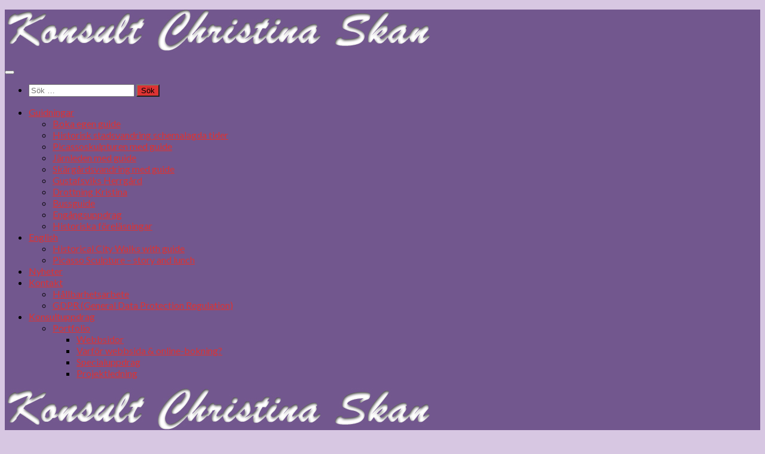

--- FILE ---
content_type: text/html; charset=UTF-8
request_url: https://konsultchristinaskan.se/2016/04/05/6-pack-och-olglas/
body_size: 16126
content:
<!DOCTYPE html>
<html class="no-js" lang="sv-SE">
<head>
  <meta charset="UTF-8">
  <meta name="viewport" content="width=device-width, initial-scale=1.0">
  <link rel="profile" href="https://gmpg.org/xfn/11" />
  <link rel="pingback" href="https://konsultchristinaskan.se/xmlrpc.php">

  <title>6-pack och ölglas &#8211; Konsult Christina Skan</title>
<meta name='robots' content='max-image-preview:large' />
	<style>img:is([sizes="auto" i], [sizes^="auto," i]) { contain-intrinsic-size: 3000px 1500px }</style>
	<script>document.documentElement.className = document.documentElement.className.replace("no-js","js");</script>
<link rel="alternate" type="application/rss+xml" title="Konsult Christina Skan &raquo; Webbflöde" href="https://konsultchristinaskan.se/feed/" />
<link rel="alternate" type="application/rss+xml" title="Konsult Christina Skan &raquo; Kommentarsflöde" href="https://konsultchristinaskan.se/comments/feed/" />
<link id="hu-user-gfont" href="//fonts.googleapis.com/css?family=Lato:400,300,300italic,400italic,700" rel="stylesheet" type="text/css"><link rel="alternate" type="application/rss+xml" title="Konsult Christina Skan &raquo; Kommentarsflöde för 6-pack och ölglas" href="https://konsultchristinaskan.se/2016/04/05/6-pack-och-olglas/feed/" />
<script>
window._wpemojiSettings = {"baseUrl":"https:\/\/s.w.org\/images\/core\/emoji\/16.0.1\/72x72\/","ext":".png","svgUrl":"https:\/\/s.w.org\/images\/core\/emoji\/16.0.1\/svg\/","svgExt":".svg","source":{"concatemoji":"https:\/\/konsultchristinaskan.se\/wp-includes\/js\/wp-emoji-release.min.js?ver=fb0d28414e9405b3adf346bef289834d"}};
/*! This file is auto-generated */
!function(s,n){var o,i,e;function c(e){try{var t={supportTests:e,timestamp:(new Date).valueOf()};sessionStorage.setItem(o,JSON.stringify(t))}catch(e){}}function p(e,t,n){e.clearRect(0,0,e.canvas.width,e.canvas.height),e.fillText(t,0,0);var t=new Uint32Array(e.getImageData(0,0,e.canvas.width,e.canvas.height).data),a=(e.clearRect(0,0,e.canvas.width,e.canvas.height),e.fillText(n,0,0),new Uint32Array(e.getImageData(0,0,e.canvas.width,e.canvas.height).data));return t.every(function(e,t){return e===a[t]})}function u(e,t){e.clearRect(0,0,e.canvas.width,e.canvas.height),e.fillText(t,0,0);for(var n=e.getImageData(16,16,1,1),a=0;a<n.data.length;a++)if(0!==n.data[a])return!1;return!0}function f(e,t,n,a){switch(t){case"flag":return n(e,"\ud83c\udff3\ufe0f\u200d\u26a7\ufe0f","\ud83c\udff3\ufe0f\u200b\u26a7\ufe0f")?!1:!n(e,"\ud83c\udde8\ud83c\uddf6","\ud83c\udde8\u200b\ud83c\uddf6")&&!n(e,"\ud83c\udff4\udb40\udc67\udb40\udc62\udb40\udc65\udb40\udc6e\udb40\udc67\udb40\udc7f","\ud83c\udff4\u200b\udb40\udc67\u200b\udb40\udc62\u200b\udb40\udc65\u200b\udb40\udc6e\u200b\udb40\udc67\u200b\udb40\udc7f");case"emoji":return!a(e,"\ud83e\udedf")}return!1}function g(e,t,n,a){var r="undefined"!=typeof WorkerGlobalScope&&self instanceof WorkerGlobalScope?new OffscreenCanvas(300,150):s.createElement("canvas"),o=r.getContext("2d",{willReadFrequently:!0}),i=(o.textBaseline="top",o.font="600 32px Arial",{});return e.forEach(function(e){i[e]=t(o,e,n,a)}),i}function t(e){var t=s.createElement("script");t.src=e,t.defer=!0,s.head.appendChild(t)}"undefined"!=typeof Promise&&(o="wpEmojiSettingsSupports",i=["flag","emoji"],n.supports={everything:!0,everythingExceptFlag:!0},e=new Promise(function(e){s.addEventListener("DOMContentLoaded",e,{once:!0})}),new Promise(function(t){var n=function(){try{var e=JSON.parse(sessionStorage.getItem(o));if("object"==typeof e&&"number"==typeof e.timestamp&&(new Date).valueOf()<e.timestamp+604800&&"object"==typeof e.supportTests)return e.supportTests}catch(e){}return null}();if(!n){if("undefined"!=typeof Worker&&"undefined"!=typeof OffscreenCanvas&&"undefined"!=typeof URL&&URL.createObjectURL&&"undefined"!=typeof Blob)try{var e="postMessage("+g.toString()+"("+[JSON.stringify(i),f.toString(),p.toString(),u.toString()].join(",")+"));",a=new Blob([e],{type:"text/javascript"}),r=new Worker(URL.createObjectURL(a),{name:"wpTestEmojiSupports"});return void(r.onmessage=function(e){c(n=e.data),r.terminate(),t(n)})}catch(e){}c(n=g(i,f,p,u))}t(n)}).then(function(e){for(var t in e)n.supports[t]=e[t],n.supports.everything=n.supports.everything&&n.supports[t],"flag"!==t&&(n.supports.everythingExceptFlag=n.supports.everythingExceptFlag&&n.supports[t]);n.supports.everythingExceptFlag=n.supports.everythingExceptFlag&&!n.supports.flag,n.DOMReady=!1,n.readyCallback=function(){n.DOMReady=!0}}).then(function(){return e}).then(function(){var e;n.supports.everything||(n.readyCallback(),(e=n.source||{}).concatemoji?t(e.concatemoji):e.wpemoji&&e.twemoji&&(t(e.twemoji),t(e.wpemoji)))}))}((window,document),window._wpemojiSettings);
</script>
<style id='wp-emoji-styles-inline-css'>

	img.wp-smiley, img.emoji {
		display: inline !important;
		border: none !important;
		box-shadow: none !important;
		height: 1em !important;
		width: 1em !important;
		margin: 0 0.07em !important;
		vertical-align: -0.1em !important;
		background: none !important;
		padding: 0 !important;
	}
</style>
<link rel='stylesheet' id='wp-block-library-css' href='https://konsultchristinaskan.se/wp-includes/css/dist/block-library/style.min.css?ver=fb0d28414e9405b3adf346bef289834d' media='all' />
<style id='classic-theme-styles-inline-css'>
/*! This file is auto-generated */
.wp-block-button__link{color:#fff;background-color:#32373c;border-radius:9999px;box-shadow:none;text-decoration:none;padding:calc(.667em + 2px) calc(1.333em + 2px);font-size:1.125em}.wp-block-file__button{background:#32373c;color:#fff;text-decoration:none}
</style>
<style id='global-styles-inline-css'>
:root{--wp--preset--aspect-ratio--square: 1;--wp--preset--aspect-ratio--4-3: 4/3;--wp--preset--aspect-ratio--3-4: 3/4;--wp--preset--aspect-ratio--3-2: 3/2;--wp--preset--aspect-ratio--2-3: 2/3;--wp--preset--aspect-ratio--16-9: 16/9;--wp--preset--aspect-ratio--9-16: 9/16;--wp--preset--color--black: #000000;--wp--preset--color--cyan-bluish-gray: #abb8c3;--wp--preset--color--white: #ffffff;--wp--preset--color--pale-pink: #f78da7;--wp--preset--color--vivid-red: #cf2e2e;--wp--preset--color--luminous-vivid-orange: #ff6900;--wp--preset--color--luminous-vivid-amber: #fcb900;--wp--preset--color--light-green-cyan: #7bdcb5;--wp--preset--color--vivid-green-cyan: #00d084;--wp--preset--color--pale-cyan-blue: #8ed1fc;--wp--preset--color--vivid-cyan-blue: #0693e3;--wp--preset--color--vivid-purple: #9b51e0;--wp--preset--gradient--vivid-cyan-blue-to-vivid-purple: linear-gradient(135deg,rgba(6,147,227,1) 0%,rgb(155,81,224) 100%);--wp--preset--gradient--light-green-cyan-to-vivid-green-cyan: linear-gradient(135deg,rgb(122,220,180) 0%,rgb(0,208,130) 100%);--wp--preset--gradient--luminous-vivid-amber-to-luminous-vivid-orange: linear-gradient(135deg,rgba(252,185,0,1) 0%,rgba(255,105,0,1) 100%);--wp--preset--gradient--luminous-vivid-orange-to-vivid-red: linear-gradient(135deg,rgba(255,105,0,1) 0%,rgb(207,46,46) 100%);--wp--preset--gradient--very-light-gray-to-cyan-bluish-gray: linear-gradient(135deg,rgb(238,238,238) 0%,rgb(169,184,195) 100%);--wp--preset--gradient--cool-to-warm-spectrum: linear-gradient(135deg,rgb(74,234,220) 0%,rgb(151,120,209) 20%,rgb(207,42,186) 40%,rgb(238,44,130) 60%,rgb(251,105,98) 80%,rgb(254,248,76) 100%);--wp--preset--gradient--blush-light-purple: linear-gradient(135deg,rgb(255,206,236) 0%,rgb(152,150,240) 100%);--wp--preset--gradient--blush-bordeaux: linear-gradient(135deg,rgb(254,205,165) 0%,rgb(254,45,45) 50%,rgb(107,0,62) 100%);--wp--preset--gradient--luminous-dusk: linear-gradient(135deg,rgb(255,203,112) 0%,rgb(199,81,192) 50%,rgb(65,88,208) 100%);--wp--preset--gradient--pale-ocean: linear-gradient(135deg,rgb(255,245,203) 0%,rgb(182,227,212) 50%,rgb(51,167,181) 100%);--wp--preset--gradient--electric-grass: linear-gradient(135deg,rgb(202,248,128) 0%,rgb(113,206,126) 100%);--wp--preset--gradient--midnight: linear-gradient(135deg,rgb(2,3,129) 0%,rgb(40,116,252) 100%);--wp--preset--font-size--small: 13px;--wp--preset--font-size--medium: 20px;--wp--preset--font-size--large: 36px;--wp--preset--font-size--x-large: 42px;--wp--preset--spacing--20: 0.44rem;--wp--preset--spacing--30: 0.67rem;--wp--preset--spacing--40: 1rem;--wp--preset--spacing--50: 1.5rem;--wp--preset--spacing--60: 2.25rem;--wp--preset--spacing--70: 3.38rem;--wp--preset--spacing--80: 5.06rem;--wp--preset--shadow--natural: 6px 6px 9px rgba(0, 0, 0, 0.2);--wp--preset--shadow--deep: 12px 12px 50px rgba(0, 0, 0, 0.4);--wp--preset--shadow--sharp: 6px 6px 0px rgba(0, 0, 0, 0.2);--wp--preset--shadow--outlined: 6px 6px 0px -3px rgba(255, 255, 255, 1), 6px 6px rgba(0, 0, 0, 1);--wp--preset--shadow--crisp: 6px 6px 0px rgba(0, 0, 0, 1);}:where(.is-layout-flex){gap: 0.5em;}:where(.is-layout-grid){gap: 0.5em;}body .is-layout-flex{display: flex;}.is-layout-flex{flex-wrap: wrap;align-items: center;}.is-layout-flex > :is(*, div){margin: 0;}body .is-layout-grid{display: grid;}.is-layout-grid > :is(*, div){margin: 0;}:where(.wp-block-columns.is-layout-flex){gap: 2em;}:where(.wp-block-columns.is-layout-grid){gap: 2em;}:where(.wp-block-post-template.is-layout-flex){gap: 1.25em;}:where(.wp-block-post-template.is-layout-grid){gap: 1.25em;}.has-black-color{color: var(--wp--preset--color--black) !important;}.has-cyan-bluish-gray-color{color: var(--wp--preset--color--cyan-bluish-gray) !important;}.has-white-color{color: var(--wp--preset--color--white) !important;}.has-pale-pink-color{color: var(--wp--preset--color--pale-pink) !important;}.has-vivid-red-color{color: var(--wp--preset--color--vivid-red) !important;}.has-luminous-vivid-orange-color{color: var(--wp--preset--color--luminous-vivid-orange) !important;}.has-luminous-vivid-amber-color{color: var(--wp--preset--color--luminous-vivid-amber) !important;}.has-light-green-cyan-color{color: var(--wp--preset--color--light-green-cyan) !important;}.has-vivid-green-cyan-color{color: var(--wp--preset--color--vivid-green-cyan) !important;}.has-pale-cyan-blue-color{color: var(--wp--preset--color--pale-cyan-blue) !important;}.has-vivid-cyan-blue-color{color: var(--wp--preset--color--vivid-cyan-blue) !important;}.has-vivid-purple-color{color: var(--wp--preset--color--vivid-purple) !important;}.has-black-background-color{background-color: var(--wp--preset--color--black) !important;}.has-cyan-bluish-gray-background-color{background-color: var(--wp--preset--color--cyan-bluish-gray) !important;}.has-white-background-color{background-color: var(--wp--preset--color--white) !important;}.has-pale-pink-background-color{background-color: var(--wp--preset--color--pale-pink) !important;}.has-vivid-red-background-color{background-color: var(--wp--preset--color--vivid-red) !important;}.has-luminous-vivid-orange-background-color{background-color: var(--wp--preset--color--luminous-vivid-orange) !important;}.has-luminous-vivid-amber-background-color{background-color: var(--wp--preset--color--luminous-vivid-amber) !important;}.has-light-green-cyan-background-color{background-color: var(--wp--preset--color--light-green-cyan) !important;}.has-vivid-green-cyan-background-color{background-color: var(--wp--preset--color--vivid-green-cyan) !important;}.has-pale-cyan-blue-background-color{background-color: var(--wp--preset--color--pale-cyan-blue) !important;}.has-vivid-cyan-blue-background-color{background-color: var(--wp--preset--color--vivid-cyan-blue) !important;}.has-vivid-purple-background-color{background-color: var(--wp--preset--color--vivid-purple) !important;}.has-black-border-color{border-color: var(--wp--preset--color--black) !important;}.has-cyan-bluish-gray-border-color{border-color: var(--wp--preset--color--cyan-bluish-gray) !important;}.has-white-border-color{border-color: var(--wp--preset--color--white) !important;}.has-pale-pink-border-color{border-color: var(--wp--preset--color--pale-pink) !important;}.has-vivid-red-border-color{border-color: var(--wp--preset--color--vivid-red) !important;}.has-luminous-vivid-orange-border-color{border-color: var(--wp--preset--color--luminous-vivid-orange) !important;}.has-luminous-vivid-amber-border-color{border-color: var(--wp--preset--color--luminous-vivid-amber) !important;}.has-light-green-cyan-border-color{border-color: var(--wp--preset--color--light-green-cyan) !important;}.has-vivid-green-cyan-border-color{border-color: var(--wp--preset--color--vivid-green-cyan) !important;}.has-pale-cyan-blue-border-color{border-color: var(--wp--preset--color--pale-cyan-blue) !important;}.has-vivid-cyan-blue-border-color{border-color: var(--wp--preset--color--vivid-cyan-blue) !important;}.has-vivid-purple-border-color{border-color: var(--wp--preset--color--vivid-purple) !important;}.has-vivid-cyan-blue-to-vivid-purple-gradient-background{background: var(--wp--preset--gradient--vivid-cyan-blue-to-vivid-purple) !important;}.has-light-green-cyan-to-vivid-green-cyan-gradient-background{background: var(--wp--preset--gradient--light-green-cyan-to-vivid-green-cyan) !important;}.has-luminous-vivid-amber-to-luminous-vivid-orange-gradient-background{background: var(--wp--preset--gradient--luminous-vivid-amber-to-luminous-vivid-orange) !important;}.has-luminous-vivid-orange-to-vivid-red-gradient-background{background: var(--wp--preset--gradient--luminous-vivid-orange-to-vivid-red) !important;}.has-very-light-gray-to-cyan-bluish-gray-gradient-background{background: var(--wp--preset--gradient--very-light-gray-to-cyan-bluish-gray) !important;}.has-cool-to-warm-spectrum-gradient-background{background: var(--wp--preset--gradient--cool-to-warm-spectrum) !important;}.has-blush-light-purple-gradient-background{background: var(--wp--preset--gradient--blush-light-purple) !important;}.has-blush-bordeaux-gradient-background{background: var(--wp--preset--gradient--blush-bordeaux) !important;}.has-luminous-dusk-gradient-background{background: var(--wp--preset--gradient--luminous-dusk) !important;}.has-pale-ocean-gradient-background{background: var(--wp--preset--gradient--pale-ocean) !important;}.has-electric-grass-gradient-background{background: var(--wp--preset--gradient--electric-grass) !important;}.has-midnight-gradient-background{background: var(--wp--preset--gradient--midnight) !important;}.has-small-font-size{font-size: var(--wp--preset--font-size--small) !important;}.has-medium-font-size{font-size: var(--wp--preset--font-size--medium) !important;}.has-large-font-size{font-size: var(--wp--preset--font-size--large) !important;}.has-x-large-font-size{font-size: var(--wp--preset--font-size--x-large) !important;}
:where(.wp-block-post-template.is-layout-flex){gap: 1.25em;}:where(.wp-block-post-template.is-layout-grid){gap: 1.25em;}
:where(.wp-block-columns.is-layout-flex){gap: 2em;}:where(.wp-block-columns.is-layout-grid){gap: 2em;}
:root :where(.wp-block-pullquote){font-size: 1.5em;line-height: 1.6;}
</style>
<link rel='stylesheet' id='contact-form-7-css' href='https://usercontent.one/wp/konsultchristinaskan.se/wp-content/plugins/contact-form-7/includes/css/styles.css?ver=6.1.4&media=1677581012' media='all' />
<link rel='stylesheet' id='hueman-main-style-css' href='https://usercontent.one/wp/konsultchristinaskan.se/wp-content/themes/hueman/assets/front/css/main.min.css?ver=3.7.25&media=1677581012' media='all' />
<style id='hueman-main-style-inline-css'>
body { font-family:'Lato', Arial, sans-serif;font-size:1.00rem }@media only screen and (min-width: 720px) {
        .nav > li { font-size:1.00rem; }
      }::selection { background-color: #dd3333; }
::-moz-selection { background-color: #dd3333; }a,a>span.hu-external::after,.themeform label .required,#flexslider-featured .flex-direction-nav .flex-next:hover,#flexslider-featured .flex-direction-nav .flex-prev:hover,.post-hover:hover .post-title a,.post-title a:hover,.sidebar.s1 .post-nav li a:hover i,.content .post-nav li a:hover i,.post-related a:hover,.sidebar.s1 .widget_rss ul li a,#footer .widget_rss ul li a,.sidebar.s1 .widget_calendar a,#footer .widget_calendar a,.sidebar.s1 .alx-tab .tab-item-category a,.sidebar.s1 .alx-posts .post-item-category a,.sidebar.s1 .alx-tab li:hover .tab-item-title a,.sidebar.s1 .alx-tab li:hover .tab-item-comment a,.sidebar.s1 .alx-posts li:hover .post-item-title a,#footer .alx-tab .tab-item-category a,#footer .alx-posts .post-item-category a,#footer .alx-tab li:hover .tab-item-title a,#footer .alx-tab li:hover .tab-item-comment a,#footer .alx-posts li:hover .post-item-title a,.comment-tabs li.active a,.comment-awaiting-moderation,.child-menu a:hover,.child-menu .current_page_item > a,.wp-pagenavi a{ color: #dd3333; }input[type="submit"],.themeform button[type="submit"],.sidebar.s1 .sidebar-top,.sidebar.s1 .sidebar-toggle,#flexslider-featured .flex-control-nav li a.flex-active,.post-tags a:hover,.sidebar.s1 .widget_calendar caption,#footer .widget_calendar caption,.author-bio .bio-avatar:after,.commentlist li.bypostauthor > .comment-body:after,.commentlist li.comment-author-admin > .comment-body:after{ background-color: #dd3333; }.post-format .format-container { border-color: #dd3333; }.sidebar.s1 .alx-tabs-nav li.active a,#footer .alx-tabs-nav li.active a,.comment-tabs li.active a,.wp-pagenavi a:hover,.wp-pagenavi a:active,.wp-pagenavi span.current{ border-bottom-color: #dd3333!important; }.sidebar.s2 .post-nav li a:hover i,
.sidebar.s2 .widget_rss ul li a,
.sidebar.s2 .widget_calendar a,
.sidebar.s2 .alx-tab .tab-item-category a,
.sidebar.s2 .alx-posts .post-item-category a,
.sidebar.s2 .alx-tab li:hover .tab-item-title a,
.sidebar.s2 .alx-tab li:hover .tab-item-comment a,
.sidebar.s2 .alx-posts li:hover .post-item-title a { color: #dd3333; }
.sidebar.s2 .sidebar-top,.sidebar.s2 .sidebar-toggle,.post-comments,.jp-play-bar,.jp-volume-bar-value,.sidebar.s2 .widget_calendar caption{ background-color: #dd3333; }.sidebar.s2 .alx-tabs-nav li.active a { border-bottom-color: #dd3333; }
.post-comments::before { border-right-color: #dd3333; }
      .search-expand,
              #nav-topbar.nav-container { background-color: #dd3333}@media only screen and (min-width: 720px) {
                #nav-topbar .nav ul { background-color: #dd3333; }
              }.is-scrolled #header .nav-container.desktop-sticky,
              .is-scrolled #header .search-expand { background-color: #dd3333; background-color: rgba(221,51,51,0.90) }.is-scrolled .topbar-transparent #nav-topbar.desktop-sticky .nav ul { background-color: #dd3333; background-color: rgba(221,51,51,0.95) }#header { background-color: #72578e; }
@media only screen and (min-width: 720px) {
  #nav-header .nav ul { background-color: #72578e; }
}
        #header #nav-mobile { background-color: #72578e; }.is-scrolled #header #nav-mobile { background-color: #72578e; background-color: rgba(114,87,142,0.90) }#nav-header.nav-container, #main-header-search .search-expand { background-color: #dd3333; }
@media only screen and (min-width: 720px) {
  #nav-header .nav ul { background-color: #dd3333; }
}
        #footer-bottom { background-color: #72578e; }.site-title a img { max-height: 150px; }body { background-color: #d7c7e2; }
</style>
<link rel='stylesheet' id='hueman-font-awesome-css' href='https://usercontent.one/wp/konsultchristinaskan.se/wp-content/themes/hueman/assets/front/css/font-awesome.min.css?ver=3.7.25&media=1677581012' media='all' />
<link rel='stylesheet' id='wpdevelop-bts-css' href='https://usercontent.one/wp/konsultchristinaskan.se/wp-content/plugins/booking/vendors/_custom/bootstrap-css/css/bootstrap.css?ver=10.14.12&media=1677581012' media='all' />
<link rel='stylesheet' id='wpdevelop-bts-theme-css' href='https://usercontent.one/wp/konsultchristinaskan.se/wp-content/plugins/booking/vendors/_custom/bootstrap-css/css/bootstrap-theme.css?ver=10.14.12&media=1677581012' media='all' />
<link rel='stylesheet' id='wpbc-tippy-popover-css' href='https://usercontent.one/wp/konsultchristinaskan.se/wp-content/plugins/booking/vendors/_custom/tippy.js/themes/wpbc-tippy-popover.css?ver=10.14.12&media=1677581012' media='all' />
<link rel='stylesheet' id='wpbc-tippy-times-css' href='https://usercontent.one/wp/konsultchristinaskan.se/wp-content/plugins/booking/vendors/_custom/tippy.js/themes/wpbc-tippy-times.css?ver=10.14.12&media=1677581012' media='all' />
<link rel='stylesheet' id='wpbc-material-design-icons-css' href='https://usercontent.one/wp/konsultchristinaskan.se/wp-content/plugins/booking/vendors/_custom/material-design-icons/material-design-icons.css?ver=10.14.12&media=1677581012' media='all' />
<link rel='stylesheet' id='wpbc-ui-both-css' href='https://usercontent.one/wp/konsultchristinaskan.se/wp-content/plugins/booking/css/wpbc_ui_both.css?ver=10.14.12&media=1677581012' media='all' />
<link rel='stylesheet' id='wpbc-time_picker-css' href='https://usercontent.one/wp/konsultchristinaskan.se/wp-content/plugins/booking/css/wpbc_time-selector.css?ver=10.14.12&media=1677581012' media='all' />
<link rel='stylesheet' id='wpbc-time_picker-skin-css' href='https://usercontent.one/wp/konsultchristinaskan.se/wp-content/plugins/booking/css/time_picker_skins/marine.css?ver=10.14.12&media=1677581012' media='all' />
<link rel='stylesheet' id='wpbc-client-pages-css' href='https://usercontent.one/wp/konsultchristinaskan.se/wp-content/plugins/booking/css/client.css?ver=10.14.12&media=1677581012' media='all' />
<link rel='stylesheet' id='wpbc-all-client-css' href='https://usercontent.one/wp/konsultchristinaskan.se/wp-content/plugins/booking/_dist/all/_out/wpbc_all_client.css?ver=10.14.12&media=1677581012' media='all' />
<link rel='stylesheet' id='wpbc-calendar-css' href='https://usercontent.one/wp/konsultchristinaskan.se/wp-content/plugins/booking/css/calendar.css?ver=10.14.12&media=1677581012' media='all' />
<link rel='stylesheet' id='wpbc-calendar-skin-css' href='https://usercontent.one/wp/konsultchristinaskan.se/wp-content/plugins/booking/css/skins/premium-marine.css?ver=10.14.12&media=1677581012' media='all' />
<link rel='stylesheet' id='wpbc-flex-timeline-css' href='https://usercontent.one/wp/konsultchristinaskan.se/wp-content/plugins/booking/core/timeline/v2/_out/timeline_v2.1.css?ver=10.14.12&media=1677581012' media='all' />
<script data-cfasync="false" src="https://konsultchristinaskan.se/wp-includes/js/jquery/jquery.min.js?ver=3.7.1" id="jquery-core-js"></script>
<script data-cfasync="false" src="https://konsultchristinaskan.se/wp-includes/js/jquery/jquery-migrate.min.js?ver=3.4.1" id="jquery-migrate-js"></script>
<link rel="https://api.w.org/" href="https://konsultchristinaskan.se/wp-json/" /><link rel="alternate" title="JSON" type="application/json" href="https://konsultchristinaskan.se/wp-json/wp/v2/posts/953" /><link rel="EditURI" type="application/rsd+xml" title="RSD" href="https://konsultchristinaskan.se/xmlrpc.php?rsd" />
<link rel="canonical" href="https://konsultchristinaskan.se/2016/04/05/6-pack-och-olglas/" />
<link rel="alternate" title="oEmbed (JSON)" type="application/json+oembed" href="https://konsultchristinaskan.se/wp-json/oembed/1.0/embed?url=https%3A%2F%2Fkonsultchristinaskan.se%2F2016%2F04%2F05%2F6-pack-och-olglas%2F" />
<link rel="alternate" title="oEmbed (XML)" type="text/xml+oembed" href="https://konsultchristinaskan.se/wp-json/oembed/1.0/embed?url=https%3A%2F%2Fkonsultchristinaskan.se%2F2016%2F04%2F05%2F6-pack-och-olglas%2F&#038;format=xml" />
<!-- Google tag (gtag.js) -->
<head>
	<script src="https://www.google.com/recaptcha/enterprise.js?render=6LdX7pUpAAAAAHYxZOLLCMH4CkNFRSkiP0jpy5-f"></script>

<script async src="https://www.googletagmanager.com/gtag/js?id=G-DXTFG487FJ"></script>
<script>
  window.dataLayer = window.dataLayer || [];
  function gtag(){dataLayer.push(arguments);}
  gtag('js', new Date());

  gtag('config', 'G-DXTFG487FJ');
</script>

	<script defer src="https://visit-north-main-bucket.s3.eu-west-1.amazonaws.com/prod/bundle.js"></script>
	<script>{
            document.addEventListener("DOMContentLoaded", function() {
              var timer = setInterval(() => {
                  if (window.initiateVN) {
                      clearInterval(timer);
                      window.initiateVN({
                        c: "9d62ec7e57c13b9a55823eab1aac25e9",
                        u: "54ab0428c3089c99e94964f986dc7bfd",
                        t: "eyJ0eXAiOiJKV1QiLCJhbGciOiJIUzI1NiJ9.[base64].sn1N3jUapiJrSXc8eCYl6h-QcwcYSd0fecrZJD94Iic"
                      })
                 }
              }, 200);
          });
           }</script>

	
</head><style>[class*=" icon-oc-"],[class^=icon-oc-]{speak:none;font-style:normal;font-weight:400;font-variant:normal;text-transform:none;line-height:1;-webkit-font-smoothing:antialiased;-moz-osx-font-smoothing:grayscale}.icon-oc-one-com-white-32px-fill:before{content:"901"}.icon-oc-one-com:before{content:"900"}#one-com-icon,.toplevel_page_onecom-wp .wp-menu-image{speak:none;display:flex;align-items:center;justify-content:center;text-transform:none;line-height:1;-webkit-font-smoothing:antialiased;-moz-osx-font-smoothing:grayscale}.onecom-wp-admin-bar-item>a,.toplevel_page_onecom-wp>.wp-menu-name{font-size:16px;font-weight:400;line-height:1}.toplevel_page_onecom-wp>.wp-menu-name img{width:69px;height:9px;}.wp-submenu-wrap.wp-submenu>.wp-submenu-head>img{width:88px;height:auto}.onecom-wp-admin-bar-item>a img{height:7px!important}.onecom-wp-admin-bar-item>a img,.toplevel_page_onecom-wp>.wp-menu-name img{opacity:.8}.onecom-wp-admin-bar-item.hover>a img,.toplevel_page_onecom-wp.wp-has-current-submenu>.wp-menu-name img,li.opensub>a.toplevel_page_onecom-wp>.wp-menu-name img{opacity:1}#one-com-icon:before,.onecom-wp-admin-bar-item>a:before,.toplevel_page_onecom-wp>.wp-menu-image:before{content:'';position:static!important;background-color:rgba(240,245,250,.4);border-radius:102px;width:18px;height:18px;padding:0!important}.onecom-wp-admin-bar-item>a:before{width:14px;height:14px}.onecom-wp-admin-bar-item.hover>a:before,.toplevel_page_onecom-wp.opensub>a>.wp-menu-image:before,.toplevel_page_onecom-wp.wp-has-current-submenu>.wp-menu-image:before{background-color:#76b82a}.onecom-wp-admin-bar-item>a{display:inline-flex!important;align-items:center;justify-content:center}#one-com-logo-wrapper{font-size:4em}#one-com-icon{vertical-align:middle}.imagify-welcome{display:none !important;}</style><!-- Analytics by WP Statistics - https://wp-statistics.com -->
    <link rel="preload" as="font" type="font/woff2" href="https://usercontent.one/wp/konsultchristinaskan.se/wp-content/themes/hueman/assets/front/webfonts/fa-brands-400.woff2?v=5.15.2&media=1677581012" crossorigin="anonymous"/>
    <link rel="preload" as="font" type="font/woff2" href="https://usercontent.one/wp/konsultchristinaskan.se/wp-content/themes/hueman/assets/front/webfonts/fa-regular-400.woff2?v=5.15.2&media=1677581012" crossorigin="anonymous"/>
    <link rel="preload" as="font" type="font/woff2" href="https://usercontent.one/wp/konsultchristinaskan.se/wp-content/themes/hueman/assets/front/webfonts/fa-solid-900.woff2?v=5.15.2&media=1677581012" crossorigin="anonymous"/>
  <!--[if lt IE 9]>
<script src="https://usercontent.one/wp/konsultchristinaskan.se/wp-content/themes/hueman/assets/front/js/ie/html5shiv-printshiv.min.js?media=1677581012"></script>
<script src="https://usercontent.one/wp/konsultchristinaskan.se/wp-content/themes/hueman/assets/front/js/ie/selectivizr.js?media=1677581012"></script>
<![endif]-->
<link rel="icon" href="https://usercontent.one/wp/konsultchristinaskan.se/wp-content/uploads/2016/03/ikon-160x160.jpg?media=1677581012" sizes="32x32" />
<link rel="icon" href="https://usercontent.one/wp/konsultchristinaskan.se/wp-content/uploads/2016/03/ikon-320x320.jpg?media=1677581012" sizes="192x192" />
<link rel="apple-touch-icon" href="https://usercontent.one/wp/konsultchristinaskan.se/wp-content/uploads/2016/03/ikon-320x320.jpg?media=1677581012" />
<meta name="msapplication-TileImage" content="https://usercontent.one/wp/konsultchristinaskan.se/wp-content/uploads/2016/03/ikon-320x320.jpg?media=1677581012" />
</head>

<body data-rsssl=1 class="wp-singular post-template-default single single-post postid-953 single-format-standard wp-embed-responsive wp-theme-hueman col-3cm boxed header-desktop-sticky header-mobile-sticky hu-header-img-natural-height hueman-3-7-25 chrome">
<div id="wrapper">
  <a class="screen-reader-text skip-link" href="#content">Hoppa till innehåll</a>
  
  <header id="header" class="specific-mobile-menu-on one-mobile-menu mobile_menu header-ads-desktop  topbar-transparent no-header-img">
        <nav class="nav-container group mobile-menu mobile-sticky " id="nav-mobile" data-menu-id="header-1">
  <div class="mobile-title-logo-in-header"><p class="site-title">                  <a class="custom-logo-link" href="https://konsultchristinaskan.se/" rel="home" title="Konsult Christina Skan | Startsida"><img src="https://usercontent.one/wp/konsultchristinaskan.se/wp-content/uploads/2016/03/loggafetkontur.jpg?media=1677581012" alt="Konsult Christina Skan"  /></a>                </p></div>
        
                    <!-- <div class="ham__navbar-toggler collapsed" aria-expanded="false">
          <div class="ham__navbar-span-wrapper">
            <span class="ham-toggler-menu__span"></span>
          </div>
        </div> -->
        <button class="ham__navbar-toggler-two collapsed" title="Menu" aria-expanded="false">
          <span class="ham__navbar-span-wrapper">
            <span class="line line-1"></span>
            <span class="line line-2"></span>
            <span class="line line-3"></span>
          </span>
        </button>
            
      <div class="nav-text"></div>
      <div class="nav-wrap container">
                  <ul class="nav container-inner group mobile-search">
                            <li>
                  <form role="search" method="get" class="search-form" action="https://konsultchristinaskan.se/">
				<label>
					<span class="screen-reader-text">Sök efter:</span>
					<input type="search" class="search-field" placeholder="Sök …" value="" name="s" />
				</label>
				<input type="submit" class="search-submit" value="Sök" />
			</form>                </li>
                      </ul>
                <ul id="menu-kcs-sommar" class="nav container-inner group"><li id="menu-item-2293" class="menu-item menu-item-type-post_type menu-item-object-page menu-item-has-children menu-item-2293"><a href="https://konsultchristinaskan.se/guidningar/">Guidningar</a>
<ul class="sub-menu">
	<li id="menu-item-3511" class="menu-item menu-item-type-post_type menu-item-object-page menu-item-3511"><a href="https://konsultchristinaskan.se/boka-egen-guide/">Boka egen guide</a></li>
	<li id="menu-item-2298" class="menu-item menu-item-type-post_type menu-item-object-page menu-item-2298"><a href="https://konsultchristinaskan.se/guidningar/historisk-stadsvandring-med-guide/">Historisk stadsvandring schemalagda tider</a></li>
	<li id="menu-item-2300" class="menu-item menu-item-type-post_type menu-item-object-page menu-item-2300"><a href="https://konsultchristinaskan.se/guidningar/picassoskulpturen-med-guide/">Picassoskulpturen med guide</a></li>
	<li id="menu-item-2299" class="menu-item menu-item-type-post_type menu-item-object-page menu-item-2299"><a href="https://konsultchristinaskan.se/guidningar/jarnleden-valfri-dag/">Järnleden med guide</a></li>
	<li id="menu-item-2302" class="menu-item menu-item-type-post_type menu-item-object-page menu-item-2302"><a href="https://konsultchristinaskan.se/guidningar/skargardsvandring-med-guide/">Skärgårdsvandring med guide</a></li>
	<li id="menu-item-2297" class="menu-item menu-item-type-post_type menu-item-object-page menu-item-2297"><a href="https://konsultchristinaskan.se/guidningar/gustafsviks-herrgard/">Gustafsviks Herrgård</a></li>
	<li id="menu-item-2295" class="menu-item menu-item-type-post_type menu-item-object-page menu-item-2295"><a href="https://konsultchristinaskan.se/guidningar/drottning-kristina/">Drottning Kristina</a></li>
	<li id="menu-item-2294" class="menu-item menu-item-type-post_type menu-item-object-page menu-item-2294"><a href="https://konsultchristinaskan.se/guidningar/bussguide/">Bussguide</a></li>
	<li id="menu-item-2296" class="menu-item menu-item-type-post_type menu-item-object-page menu-item-2296"><a href="https://konsultchristinaskan.se/guidningar/engangsuppdrag/">Engångsuppdrag</a></li>
	<li id="menu-item-2303" class="menu-item menu-item-type-post_type menu-item-object-page menu-item-2303"><a href="https://konsultchristinaskan.se/historiska-forelasningar/">Historiska föreläsningar</a></li>
</ul>
</li>
<li id="menu-item-2304" class="menu-item menu-item-type-post_type menu-item-object-page menu-item-has-children menu-item-2304"><a href="https://konsultchristinaskan.se/english/">English</a>
<ul class="sub-menu">
	<li id="menu-item-3856" class="menu-item menu-item-type-post_type menu-item-object-page menu-item-3856"><a href="https://konsultchristinaskan.se/english/historic-city-walks-with-guide/">Historical City Walks with guide</a></li>
	<li id="menu-item-3819" class="menu-item menu-item-type-post_type menu-item-object-page menu-item-3819"><a href="https://konsultchristinaskan.se/english/picasso-sculpture-story-and-lunch/">Picasso Sculpture – story and lunch</a></li>
</ul>
</li>
<li id="menu-item-2312" class="menu-item menu-item-type-taxonomy menu-item-object-category menu-item-2312"><a href="https://konsultchristinaskan.se/category/nyheter/">Nyheter</a></li>
<li id="menu-item-2311" class="menu-item menu-item-type-post_type menu-item-object-page menu-item-has-children menu-item-2311"><a href="https://konsultchristinaskan.se/kontakt-2/">Kontakt</a>
<ul class="sub-menu">
	<li id="menu-item-2684" class="menu-item menu-item-type-post_type menu-item-object-page menu-item-2684"><a href="https://konsultchristinaskan.se/hallbarhetsarbete/">Hållbarhetsarbete</a></li>
	<li id="menu-item-2310" class="menu-item menu-item-type-post_type menu-item-object-page menu-item-2310"><a href="https://konsultchristinaskan.se/gdpr-general-data-protection-regulation/">GDPR (General Data Protection Regulation)</a></li>
</ul>
</li>
<li id="menu-item-2320" class="menu-item menu-item-type-post_type menu-item-object-page menu-item-has-children menu-item-2320"><a href="https://konsultchristinaskan.se/konsultuppdrag/">Konsultuppdrag</a>
<ul class="sub-menu">
	<li id="menu-item-2313" class="menu-item menu-item-type-taxonomy menu-item-object-category current-post-ancestor current-menu-parent current-post-parent menu-item-has-children menu-item-2313"><a href="https://konsultchristinaskan.se/category/portfolio/">Portfolio</a>
	<ul class="sub-menu">
		<li id="menu-item-2314" class="menu-item menu-item-type-taxonomy menu-item-object-category menu-item-2314"><a href="https://konsultchristinaskan.se/category/portfolio/webbsidor-portfolio/">Webbsidor</a></li>
		<li id="menu-item-3283" class="menu-item menu-item-type-post_type menu-item-object-post menu-item-3283"><a href="https://konsultchristinaskan.se/2023/08/23/varfor-webbsida-online-bokning/">Varför webbsida &#038; online-bokning?</a></li>
		<li id="menu-item-2315" class="menu-item menu-item-type-taxonomy menu-item-object-category menu-item-2315"><a href="https://konsultchristinaskan.se/category/portfolio/specialuppdrag/">Specialuppdrag</a></li>
		<li id="menu-item-2316" class="menu-item menu-item-type-taxonomy menu-item-object-category current-post-ancestor current-menu-parent current-post-parent menu-item-2316"><a href="https://konsultchristinaskan.se/category/portfolio/projektledning/">Projektledning</a></li>
	</ul>
</li>
</ul>
</li>
</ul>      </div>
</nav><!--/#nav-topbar-->  
  
  <div class="container group">
        <div class="container-inner">

                    <div class="group hu-pad central-header-zone">
                  <div class="logo-tagline-group">
                      <p class="site-title">                  <a class="custom-logo-link" href="https://konsultchristinaskan.se/" rel="home" title="Konsult Christina Skan | Startsida"><img src="https://usercontent.one/wp/konsultchristinaskan.se/wp-content/uploads/2016/03/loggafetkontur.jpg?media=1677581012" alt="Konsult Christina Skan"  /></a>                </p>                                                <p class="site-description">Guide &amp; projektledare i Kristinehamn</p>
                                        </div>

                                </div>
      
                <nav class="nav-container group desktop-menu " id="nav-header" data-menu-id="header-2">
    <div class="nav-text"><!-- put your mobile menu text here --></div>

  <div class="nav-wrap container">
          <div id="main-header-search" class="container">
        <div class="container-inner">
          <button class="toggle-search"><i class="fas fa-search"></i></button>
          <div class="search-expand">
            <div class="search-expand-inner"><form role="search" method="get" class="search-form" action="https://konsultchristinaskan.se/">
				<label>
					<span class="screen-reader-text">Sök efter:</span>
					<input type="search" class="search-field" placeholder="Sök …" value="" name="s" />
				</label>
				<input type="submit" class="search-submit" value="Sök" />
			</form></div>
          </div>
        </div><!--/.container-inner-->
      </div><!--/.container-->
        <ul id="menu-kcs-sommar-1" class="nav container-inner group"><li class="menu-item menu-item-type-post_type menu-item-object-page menu-item-has-children menu-item-2293"><a href="https://konsultchristinaskan.se/guidningar/">Guidningar</a>
<ul class="sub-menu">
	<li class="menu-item menu-item-type-post_type menu-item-object-page menu-item-3511"><a href="https://konsultchristinaskan.se/boka-egen-guide/">Boka egen guide</a></li>
	<li class="menu-item menu-item-type-post_type menu-item-object-page menu-item-2298"><a href="https://konsultchristinaskan.se/guidningar/historisk-stadsvandring-med-guide/">Historisk stadsvandring schemalagda tider</a></li>
	<li class="menu-item menu-item-type-post_type menu-item-object-page menu-item-2300"><a href="https://konsultchristinaskan.se/guidningar/picassoskulpturen-med-guide/">Picassoskulpturen med guide</a></li>
	<li class="menu-item menu-item-type-post_type menu-item-object-page menu-item-2299"><a href="https://konsultchristinaskan.se/guidningar/jarnleden-valfri-dag/">Järnleden med guide</a></li>
	<li class="menu-item menu-item-type-post_type menu-item-object-page menu-item-2302"><a href="https://konsultchristinaskan.se/guidningar/skargardsvandring-med-guide/">Skärgårdsvandring med guide</a></li>
	<li class="menu-item menu-item-type-post_type menu-item-object-page menu-item-2297"><a href="https://konsultchristinaskan.se/guidningar/gustafsviks-herrgard/">Gustafsviks Herrgård</a></li>
	<li class="menu-item menu-item-type-post_type menu-item-object-page menu-item-2295"><a href="https://konsultchristinaskan.se/guidningar/drottning-kristina/">Drottning Kristina</a></li>
	<li class="menu-item menu-item-type-post_type menu-item-object-page menu-item-2294"><a href="https://konsultchristinaskan.se/guidningar/bussguide/">Bussguide</a></li>
	<li class="menu-item menu-item-type-post_type menu-item-object-page menu-item-2296"><a href="https://konsultchristinaskan.se/guidningar/engangsuppdrag/">Engångsuppdrag</a></li>
	<li class="menu-item menu-item-type-post_type menu-item-object-page menu-item-2303"><a href="https://konsultchristinaskan.se/historiska-forelasningar/">Historiska föreläsningar</a></li>
</ul>
</li>
<li class="menu-item menu-item-type-post_type menu-item-object-page menu-item-has-children menu-item-2304"><a href="https://konsultchristinaskan.se/english/">English</a>
<ul class="sub-menu">
	<li class="menu-item menu-item-type-post_type menu-item-object-page menu-item-3856"><a href="https://konsultchristinaskan.se/english/historic-city-walks-with-guide/">Historical City Walks with guide</a></li>
	<li class="menu-item menu-item-type-post_type menu-item-object-page menu-item-3819"><a href="https://konsultchristinaskan.se/english/picasso-sculpture-story-and-lunch/">Picasso Sculpture – story and lunch</a></li>
</ul>
</li>
<li class="menu-item menu-item-type-taxonomy menu-item-object-category menu-item-2312"><a href="https://konsultchristinaskan.se/category/nyheter/">Nyheter</a></li>
<li class="menu-item menu-item-type-post_type menu-item-object-page menu-item-has-children menu-item-2311"><a href="https://konsultchristinaskan.se/kontakt-2/">Kontakt</a>
<ul class="sub-menu">
	<li class="menu-item menu-item-type-post_type menu-item-object-page menu-item-2684"><a href="https://konsultchristinaskan.se/hallbarhetsarbete/">Hållbarhetsarbete</a></li>
	<li class="menu-item menu-item-type-post_type menu-item-object-page menu-item-2310"><a href="https://konsultchristinaskan.se/gdpr-general-data-protection-regulation/">GDPR (General Data Protection Regulation)</a></li>
</ul>
</li>
<li class="menu-item menu-item-type-post_type menu-item-object-page menu-item-has-children menu-item-2320"><a href="https://konsultchristinaskan.se/konsultuppdrag/">Konsultuppdrag</a>
<ul class="sub-menu">
	<li class="menu-item menu-item-type-taxonomy menu-item-object-category current-post-ancestor current-menu-parent current-post-parent menu-item-has-children menu-item-2313"><a href="https://konsultchristinaskan.se/category/portfolio/">Portfolio</a>
	<ul class="sub-menu">
		<li class="menu-item menu-item-type-taxonomy menu-item-object-category menu-item-2314"><a href="https://konsultchristinaskan.se/category/portfolio/webbsidor-portfolio/">Webbsidor</a></li>
		<li class="menu-item menu-item-type-post_type menu-item-object-post menu-item-3283"><a href="https://konsultchristinaskan.se/2023/08/23/varfor-webbsida-online-bokning/">Varför webbsida &#038; online-bokning?</a></li>
		<li class="menu-item menu-item-type-taxonomy menu-item-object-category menu-item-2315"><a href="https://konsultchristinaskan.se/category/portfolio/specialuppdrag/">Specialuppdrag</a></li>
		<li class="menu-item menu-item-type-taxonomy menu-item-object-category current-post-ancestor current-menu-parent current-post-parent menu-item-2316"><a href="https://konsultchristinaskan.se/category/portfolio/projektledning/">Projektledning</a></li>
	</ul>
</li>
</ul>
</li>
</ul>  </div>
</nav><!--/#nav-header-->      
    </div><!--/.container-inner-->
      </div><!--/.container-->

</header><!--/#header-->
  
  <div class="container" id="page">
    <div class="container-inner">
            <div class="main">
        <div class="main-inner group">
          
              <main class="content" id="content">
              <div class="page-title hu-pad group">
          	    		<ul class="meta-single group">
    			<li class="category"><a href="https://konsultchristinaskan.se/category/portfolio/" rel="category tag">Portfolio</a> <span>/</span> <a href="https://konsultchristinaskan.se/category/portfolio/projektledning/" rel="category tag">Projektledning</a></li>
    			    		</ul>
            
    </div><!--/.page-title-->
          <div class="hu-pad group">
              <article class="post-953 post type-post status-publish format-standard has-post-thumbnail hentry category-portfolio category-projektledning tag-design tag-kristinehamn tag-marknadsforing tag-mat-och-dryck">
    <div class="post-inner group">

      <h1 class="post-title entry-title">6-pack och ölglas</h1>
  <p class="post-byline">
       av     <span class="vcard author">
       <span class="fn"><a href="https://konsultchristinaskan.se/author/wb_admin/" title="Inlägg av Christina" rel="author">Christina</a></span>
     </span>
     &middot;
                                            <time class="published" datetime="2016-04-05T23:31:22+02:00">5 april, 2016</time>
                      </p>

                                
      <div class="clear"></div>

      <div class="entry themeform">
        <div class="entry-inner">
          <p><img fetchpriority="high" decoding="async" class="alignnone size-full wp-image-955" src="https://konsultchristinaskan.se/wp-content/uploads/2016/04/6pack.jpg" alt="6pack" width="683" height="285" srcset="https://usercontent.one/wp/konsultchristinaskan.se/wp-content/uploads/2016/04/6pack.jpg?media=1677581012 683w, https://usercontent.one/wp/konsultchristinaskan.se/wp-content/uploads/2016/04/6pack-300x125.jpg?media=1677581012 300w" sizes="(max-width: 683px) 100vw, 683px" /></p>
<p>Wermlands Brygghus behövde ölglas och en praktisk förpackning för sex ölflaskor. Jag hjälpte till med båda önskemålen.</p>
<p>Ölglaset är utvaöt för att framhäva smak och arom på bästa sätt och logotyptrycket är extra härdigt för att glasen ska kunna diskas många gånger utan att logotypen förstörs. En utmaning var att finna ett glas som tillät en bred logotyp.</p>
<p>Förpackningen för 6-pack har jag designat för att den ska vara flexibel och kunna växa med produktsortimentet. Viktigt var att etiketterna skulle synas i ett &#8220;fönster&#8221; och att förpackningen var rejäl och stadig. Dessutom skulle den inte behöva förstöras/brytas upp för att kunna packa ur glasen. Tanken vara att den skulle vara återanvändningsbar  &#8211; alltså kunna användas mer än en gång. På sidan av förpackningen står en text om brygghuset &#8211; att de för öltraditionerna vidare. Texten börjar med &#8220;Du bär på en tradition&#8230;&#8221; vilket man bokstavligt gör. Förpackningen kan köpas i vissa delikatessbutiker och hos <a href="http://www.wermlandsbrygghus.se" target="_blank">Wermlands Brygghus</a>.</p>
<p>&nbsp;</p>
          <nav class="pagination group">
                      </nav><!--/.pagination-->
        </div>

        
        <div class="clear"></div>
      </div><!--/.entry-->

    </div><!--/.post-inner-->
  </article><!--/.post-->

<div class="clear"></div>

<p class="post-tags"><span>Etiketter:</span> <a href="https://konsultchristinaskan.se/tag/design/" rel="tag">design</a><a href="https://konsultchristinaskan.se/tag/kristinehamn/" rel="tag">Kristinehamn</a><a href="https://konsultchristinaskan.se/tag/marknadsforing/" rel="tag">marknadsföring</a><a href="https://konsultchristinaskan.se/tag/mat-och-dryck/" rel="tag">mat och dryck</a></p>




<section id="comments" class="themeform">

	
					<!-- comments closed, no comments -->
		
	
	
</section><!--/#comments-->          </div><!--/.hu-pad-->
            </main><!--/.content-->
          

	<div class="sidebar s1 collapsed" data-position="left" data-layout="col-3cm" data-sb-id="s1">

		<button class="sidebar-toggle" title="Expandera sidofält"><i class="fas sidebar-toggle-arrows"></i></button>

		<div class="sidebar-content">

			           			<div class="sidebar-top group">
                        <p>Följ:</p>                    <ul class="social-links"><li><a rel="nofollow noopener noreferrer" class="social-tooltip"  title="Facebook" aria-label="Facebook" href="https://www.facebook.com/Konsult.Christina.Skan/" target="_blank"  style="color:#ffffff"><i class="fab fa-facebook-f"></i></a></li><li><a rel="nofollow noopener noreferrer" class="social-tooltip"  title="Instagram" aria-label="Instagram" href="http://instagram.com/konsultchristinaskan" target="_blank"  style="color:"><i class="fab fa-instagram"></i></a></li></ul>  			</div>
			
			
			
			<div id="block-41" class="widget widget_block widget_media_image">
<figure class="wp-block-image size-large"><img loading="lazy" decoding="async" width="214" height="285" src="https://usercontent.one/wp/konsultchristinaskan.se/wp-content/uploads/2023/09/Bilder-fran-Sven-Erik-3-214x285.jpg?media=1677581012" alt="Foto: Sven-Erik Karlsson" class="wp-image-3299" srcset="https://usercontent.one/wp/konsultchristinaskan.se/wp-content/uploads/2023/09/Bilder-fran-Sven-Erik-3-214x285.jpg?media=1677581012 214w, https://usercontent.one/wp/konsultchristinaskan.se/wp-content/uploads/2023/09/Bilder-fran-Sven-Erik-3-225x300.jpg?media=1677581012 225w, https://usercontent.one/wp/konsultchristinaskan.se/wp-content/uploads/2023/09/Bilder-fran-Sven-Erik-3.jpg?media=1677581012 300w" sizes="auto, (max-width: 214px) 100vw, 214px" /><figcaption class="wp-element-caption">Foto: Sven-Erik Karlsson</figcaption></figure>
</div><div id="block-42" class="widget widget_block">
<h2 class="wp-block-heading">Guide</h2>
</div><div id="block-47" class="widget widget_block widget_text">
<p>Jag jobbar som stadsguide och vandringsguide. Anlita mig för bussturer, företagsevenemang eller privata sammankomster. <a href="https://konsultchristinaskan.se/boka-egen-guide/">Boka egen guide</a></p>
</div>
		</div><!--/.sidebar-content-->

	</div><!--/.sidebar-->

	<div class="sidebar s2 collapsed" data-position="right" data-layout="col-3cm" data-sb-id="s2">

	<button class="sidebar-toggle" title="Expandera sidofält"><i class="fas sidebar-toggle-arrows"></i></button>

	<div class="sidebar-content">

		  		<div class="sidebar-top group">
        <p>Nyheter</p>  		</div>
		
		
		<div id="block-40" class="widget widget_block widget_recent_entries"><ul class="wp-block-latest-posts__list has-dates wp-block-latest-posts"><li><div class="wp-block-latest-posts__featured-image"><img loading="lazy" decoding="async" width="150" height="150" src="https://usercontent.one/wp/konsultchristinaskan.se/wp-content/uploads/2026/01/Bilder-till-KCS-hemsida-2-150x150.jpg?media=1677581012" class="attachment-thumbnail size-thumbnail wp-post-image" alt="" style="" srcset="https://usercontent.one/wp/konsultchristinaskan.se/wp-content/uploads/2026/01/Bilder-till-KCS-hemsida-2-150x150.jpg?media=1677581012 150w, https://usercontent.one/wp/konsultchristinaskan.se/wp-content/uploads/2026/01/Bilder-till-KCS-hemsida-2-80x80.jpg?media=1677581012 80w, https://usercontent.one/wp/konsultchristinaskan.se/wp-content/uploads/2026/01/Bilder-till-KCS-hemsida-2-320x320.jpg?media=1677581012 320w" sizes="auto, (max-width: 150px) 100vw, 150px" /></div><a class="wp-block-latest-posts__post-title" href="https://konsultchristinaskan.se/2026/01/13/sagolik-vanervy/">Sagolik Vänervy</a><time datetime="2026-01-13T10:37:57+01:00" class="wp-block-latest-posts__post-date">13 januari, 2026</time></li>
<li><div class="wp-block-latest-posts__featured-image"><img loading="lazy" decoding="async" width="150" height="150" src="https://usercontent.one/wp/konsultchristinaskan.se/wp-content/uploads/2025/11/Bilder-till-KCS-hemsida-1-150x150.jpg?media=1677581012" class="attachment-thumbnail size-thumbnail wp-post-image" alt="" style="" srcset="https://usercontent.one/wp/konsultchristinaskan.se/wp-content/uploads/2025/11/Bilder-till-KCS-hemsida-1-150x150.jpg?media=1677581012 150w, https://usercontent.one/wp/konsultchristinaskan.se/wp-content/uploads/2025/11/Bilder-till-KCS-hemsida-1-80x80.jpg?media=1677581012 80w, https://usercontent.one/wp/konsultchristinaskan.se/wp-content/uploads/2025/11/Bilder-till-KCS-hemsida-1-320x320.jpg?media=1677581012 320w" sizes="auto, (max-width: 150px) 100vw, 150px" /></div><a class="wp-block-latest-posts__post-title" href="https://konsultchristinaskan.se/2025/11/23/vintervacker-picassoskulptur/">Vintervacker Picassoskulptur</a><time datetime="2025-11-23T11:59:26+01:00" class="wp-block-latest-posts__post-date">23 november, 2025</time></li>
<li><div class="wp-block-latest-posts__featured-image"><img loading="lazy" decoding="async" width="150" height="150" src="https://usercontent.one/wp/konsultchristinaskan.se/wp-content/uploads/2025/10/25-okt-Facebook-Post-1-150x150.jpg?media=1677581012" class="attachment-thumbnail size-thumbnail wp-post-image" alt="" style="" srcset="https://usercontent.one/wp/konsultchristinaskan.se/wp-content/uploads/2025/10/25-okt-Facebook-Post-1-150x150.jpg?media=1677581012 150w, https://usercontent.one/wp/konsultchristinaskan.se/wp-content/uploads/2025/10/25-okt-Facebook-Post-1-80x80.jpg?media=1677581012 80w, https://usercontent.one/wp/konsultchristinaskan.se/wp-content/uploads/2025/10/25-okt-Facebook-Post-1-320x320.jpg?media=1677581012 320w" sizes="auto, (max-width: 150px) 100vw, 150px" /></div><a class="wp-block-latest-posts__post-title" href="https://konsultchristinaskan.se/2025/10/17/picassoguidning-25-oktober-15-45/">Picassoguidning 25 oktober 15.45</a><time datetime="2025-10-17T10:21:29+02:00" class="wp-block-latest-posts__post-date">17 oktober, 2025</time></li>
<li><div class="wp-block-latest-posts__featured-image"><img loading="lazy" decoding="async" width="150" height="150" src="https://usercontent.one/wp/konsultchristinaskan.se/wp-content/uploads/2025/09/Guide-stadsvandring-683-x-322-px-150x150.jpg?media=1677581012" class="attachment-thumbnail size-thumbnail wp-post-image" alt="" style="" srcset="https://usercontent.one/wp/konsultchristinaskan.se/wp-content/uploads/2025/09/Guide-stadsvandring-683-x-322-px-150x150.jpg?media=1677581012 150w, https://usercontent.one/wp/konsultchristinaskan.se/wp-content/uploads/2025/09/Guide-stadsvandring-683-x-322-px-80x80.jpg?media=1677581012 80w, https://usercontent.one/wp/konsultchristinaskan.se/wp-content/uploads/2025/09/Guide-stadsvandring-683-x-322-px-320x320.jpg?media=1677581012 320w" sizes="auto, (max-width: 150px) 100vw, 150px" /></div><a class="wp-block-latest-posts__post-title" href="https://konsultchristinaskan.se/2025/09/26/forsta-bussbokningen-2026/">Första bussbokningen 2026</a><time datetime="2025-09-26T11:02:00+02:00" class="wp-block-latest-posts__post-date">26 september, 2025</time></li>
<li><div class="wp-block-latest-posts__featured-image"><img loading="lazy" decoding="async" width="150" height="150" src="https://usercontent.one/wp/konsultchristinaskan.se/wp-content/uploads/2025/09/Ljustjarnen-Jarnleden-150x150.jpg?media=1677581012" class="attachment-thumbnail size-thumbnail wp-post-image" alt="" style="" srcset="https://usercontent.one/wp/konsultchristinaskan.se/wp-content/uploads/2025/09/Ljustjarnen-Jarnleden-150x150.jpg?media=1677581012 150w, https://usercontent.one/wp/konsultchristinaskan.se/wp-content/uploads/2025/09/Ljustjarnen-Jarnleden-80x80.jpg?media=1677581012 80w, https://usercontent.one/wp/konsultchristinaskan.se/wp-content/uploads/2025/09/Ljustjarnen-Jarnleden-320x320.jpg?media=1677581012 320w" sizes="auto, (max-width: 150px) 100vw, 150px" /></div><a class="wp-block-latest-posts__post-title" href="https://konsultchristinaskan.se/2025/09/15/jarnledsvandring/">Järnledsvandring</a><time datetime="2025-09-15T09:35:08+02:00" class="wp-block-latest-posts__post-date">15 september, 2025</time></li>
</ul></div>
	</div><!--/.sidebar-content-->

</div><!--/.sidebar-->

        </div><!--/.main-inner-->
      </div><!--/.main-->
    </div><!--/.container-inner-->
  </div><!--/.container-->
    <footer id="footer">

    
    
          <nav class="nav-container group" id="nav-footer" data-menu-id="footer-3" data-menu-scrollable="false">
                      <!-- <div class="ham__navbar-toggler collapsed" aria-expanded="false">
          <div class="ham__navbar-span-wrapper">
            <span class="ham-toggler-menu__span"></span>
          </div>
        </div> -->
        <button class="ham__navbar-toggler-two collapsed" title="Menu" aria-expanded="false">
          <span class="ham__navbar-span-wrapper">
            <span class="line line-1"></span>
            <span class="line line-2"></span>
            <span class="line line-3"></span>
          </span>
        </button>
                    <div class="nav-text"></div>
        <div class="nav-wrap">
          <ul id="menu-kcs-sommar-2" class="nav container group"><li class="menu-item menu-item-type-post_type menu-item-object-page menu-item-has-children menu-item-2293"><a href="https://konsultchristinaskan.se/guidningar/">Guidningar</a>
<ul class="sub-menu">
	<li class="menu-item menu-item-type-post_type menu-item-object-page menu-item-3511"><a href="https://konsultchristinaskan.se/boka-egen-guide/">Boka egen guide</a></li>
	<li class="menu-item menu-item-type-post_type menu-item-object-page menu-item-2298"><a href="https://konsultchristinaskan.se/guidningar/historisk-stadsvandring-med-guide/">Historisk stadsvandring schemalagda tider</a></li>
	<li class="menu-item menu-item-type-post_type menu-item-object-page menu-item-2300"><a href="https://konsultchristinaskan.se/guidningar/picassoskulpturen-med-guide/">Picassoskulpturen med guide</a></li>
	<li class="menu-item menu-item-type-post_type menu-item-object-page menu-item-2299"><a href="https://konsultchristinaskan.se/guidningar/jarnleden-valfri-dag/">Järnleden med guide</a></li>
	<li class="menu-item menu-item-type-post_type menu-item-object-page menu-item-2302"><a href="https://konsultchristinaskan.se/guidningar/skargardsvandring-med-guide/">Skärgårdsvandring med guide</a></li>
	<li class="menu-item menu-item-type-post_type menu-item-object-page menu-item-2297"><a href="https://konsultchristinaskan.se/guidningar/gustafsviks-herrgard/">Gustafsviks Herrgård</a></li>
	<li class="menu-item menu-item-type-post_type menu-item-object-page menu-item-2295"><a href="https://konsultchristinaskan.se/guidningar/drottning-kristina/">Drottning Kristina</a></li>
	<li class="menu-item menu-item-type-post_type menu-item-object-page menu-item-2294"><a href="https://konsultchristinaskan.se/guidningar/bussguide/">Bussguide</a></li>
	<li class="menu-item menu-item-type-post_type menu-item-object-page menu-item-2296"><a href="https://konsultchristinaskan.se/guidningar/engangsuppdrag/">Engångsuppdrag</a></li>
	<li class="menu-item menu-item-type-post_type menu-item-object-page menu-item-2303"><a href="https://konsultchristinaskan.se/historiska-forelasningar/">Historiska föreläsningar</a></li>
</ul>
</li>
<li class="menu-item menu-item-type-post_type menu-item-object-page menu-item-has-children menu-item-2304"><a href="https://konsultchristinaskan.se/english/">English</a>
<ul class="sub-menu">
	<li class="menu-item menu-item-type-post_type menu-item-object-page menu-item-3856"><a href="https://konsultchristinaskan.se/english/historic-city-walks-with-guide/">Historical City Walks with guide</a></li>
	<li class="menu-item menu-item-type-post_type menu-item-object-page menu-item-3819"><a href="https://konsultchristinaskan.se/english/picasso-sculpture-story-and-lunch/">Picasso Sculpture – story and lunch</a></li>
</ul>
</li>
<li class="menu-item menu-item-type-taxonomy menu-item-object-category menu-item-2312"><a href="https://konsultchristinaskan.se/category/nyheter/">Nyheter</a></li>
<li class="menu-item menu-item-type-post_type menu-item-object-page menu-item-has-children menu-item-2311"><a href="https://konsultchristinaskan.se/kontakt-2/">Kontakt</a>
<ul class="sub-menu">
	<li class="menu-item menu-item-type-post_type menu-item-object-page menu-item-2684"><a href="https://konsultchristinaskan.se/hallbarhetsarbete/">Hållbarhetsarbete</a></li>
	<li class="menu-item menu-item-type-post_type menu-item-object-page menu-item-2310"><a href="https://konsultchristinaskan.se/gdpr-general-data-protection-regulation/">GDPR (General Data Protection Regulation)</a></li>
</ul>
</li>
<li class="menu-item menu-item-type-post_type menu-item-object-page menu-item-has-children menu-item-2320"><a href="https://konsultchristinaskan.se/konsultuppdrag/">Konsultuppdrag</a>
<ul class="sub-menu">
	<li class="menu-item menu-item-type-taxonomy menu-item-object-category current-post-ancestor current-menu-parent current-post-parent menu-item-has-children menu-item-2313"><a href="https://konsultchristinaskan.se/category/portfolio/">Portfolio</a>
	<ul class="sub-menu">
		<li class="menu-item menu-item-type-taxonomy menu-item-object-category menu-item-2314"><a href="https://konsultchristinaskan.se/category/portfolio/webbsidor-portfolio/">Webbsidor</a></li>
		<li class="menu-item menu-item-type-post_type menu-item-object-post menu-item-3283"><a href="https://konsultchristinaskan.se/2023/08/23/varfor-webbsida-online-bokning/">Varför webbsida &#038; online-bokning?</a></li>
		<li class="menu-item menu-item-type-taxonomy menu-item-object-category menu-item-2315"><a href="https://konsultchristinaskan.se/category/portfolio/specialuppdrag/">Specialuppdrag</a></li>
		<li class="menu-item menu-item-type-taxonomy menu-item-object-category current-post-ancestor current-menu-parent current-post-parent menu-item-2316"><a href="https://konsultchristinaskan.se/category/portfolio/projektledning/">Projektledning</a></li>
	</ul>
</li>
</ul>
</li>
</ul>        </div>
      </nav><!--/#nav-footer-->
    
    <section class="container" id="footer-bottom">
      <div class="container-inner">

        <a id="back-to-top" href="#"><i class="fas fa-angle-up"></i></a>

        <div class="hu-pad group">

          <div class="grid one-half">
                        
            <div id="copyright">
                <p></p>
            </div><!--/#copyright-->

                                                          <div id="credit" style="">
                    <p>Drivs med&nbsp;<a class="fab fa-wordpress" title="Drivs med WordPress" href="https://wordpress.org/" target="_blank" rel="noopener noreferrer"></a> - Utformat med&nbsp;<a href="https://presscustomizr.com/hueman/" title="temat Hueman">temat Hueman</a></p>
                  </div><!--/#credit-->
                          
          </div>

          <div class="grid one-half last">
                                          <ul class="social-links"><li><a rel="nofollow noopener noreferrer" class="social-tooltip"  title="Facebook" aria-label="Facebook" href="https://www.facebook.com/Konsult.Christina.Skan/" target="_blank"  style="color:#ffffff"><i class="fab fa-facebook-f"></i></a></li><li><a rel="nofollow noopener noreferrer" class="social-tooltip"  title="Instagram" aria-label="Instagram" href="http://instagram.com/konsultchristinaskan" target="_blank"  style="color:"><i class="fab fa-instagram"></i></a></li></ul>                                    </div>

        </div><!--/.hu-pad-->

      </div><!--/.container-inner-->
    </section><!--/.container-->

  </footer><!--/#footer-->

</div><!--/#wrapper-->

<script type="speculationrules">
{"prefetch":[{"source":"document","where":{"and":[{"href_matches":"\/*"},{"not":{"href_matches":["\/wp-*.php","\/wp-admin\/*","\/wp-content\/uploads\/*","\/wp-content\/*","\/wp-content\/plugins\/*","\/wp-content\/themes\/hueman\/*","\/*\\?(.+)"]}},{"not":{"selector_matches":"a[rel~=\"nofollow\"]"}},{"not":{"selector_matches":".no-prefetch, .no-prefetch a"}}]},"eagerness":"conservative"}]}
</script>

<script src="https://konsultchristinaskan.se/wp-includes/js/dist/hooks.min.js?ver=4d63a3d491d11ffd8ac6" id="wp-hooks-js"></script>
<script src="https://konsultchristinaskan.se/wp-includes/js/dist/i18n.min.js?ver=5e580eb46a90c2b997e6" id="wp-i18n-js"></script>
<script id="wp-i18n-js-after">
wp.i18n.setLocaleData( { 'text direction\u0004ltr': [ 'ltr' ] } );
</script>
<script src="https://usercontent.one/wp/konsultchristinaskan.se/wp-content/plugins/contact-form-7/includes/swv/js/index.js?ver=6.1.4&media=1677581012" id="swv-js"></script>
<script id="contact-form-7-js-translations">
( function( domain, translations ) {
	var localeData = translations.locale_data[ domain ] || translations.locale_data.messages;
	localeData[""].domain = domain;
	wp.i18n.setLocaleData( localeData, domain );
} )( "contact-form-7", {"translation-revision-date":"2025-08-26 21:48:02+0000","generator":"GlotPress\/4.0.1","domain":"messages","locale_data":{"messages":{"":{"domain":"messages","plural-forms":"nplurals=2; plural=n != 1;","lang":"sv_SE"},"This contact form is placed in the wrong place.":["Detta kontaktformul\u00e4r \u00e4r placerat p\u00e5 fel st\u00e4lle."],"Error:":["Fel:"]}},"comment":{"reference":"includes\/js\/index.js"}} );
</script>
<script id="contact-form-7-js-before">
var wpcf7 = {
    "api": {
        "root": "https:\/\/konsultchristinaskan.se\/wp-json\/",
        "namespace": "contact-form-7\/v1"
    }
};
</script>
<script src="https://usercontent.one/wp/konsultchristinaskan.se/wp-content/plugins/contact-form-7/includes/js/index.js?ver=6.1.4&media=1677581012" id="contact-form-7-js"></script>
<script src="https://konsultchristinaskan.se/wp-includes/js/underscore.min.js?ver=1.13.7" id="underscore-js"></script>
<script src="https://konsultchristinaskan.se/wp-includes/js/backbone.min.js?ver=1.6.0" id="backbone-js"></script>
<script id="wp-api-ccf-js-extra">
var WP_API_Settings = {"root":"https:\/\/konsultchristinaskan.se\/wp-json\/","nonce":"df2cf13880"};
</script>
<script src="https://usercontent.one/wp/konsultchristinaskan.se/wp-content/plugins/custom-contact-forms/wp-api/wp-api.js?ver=1.2&media=1677581012" id="wp-api-ccf-js"></script>
<script id="hu-front-scripts-js-extra">
var HUParams = {"_disabled":[],"SmoothScroll":{"Enabled":false,"Options":{"touchpadSupport":false}},"centerAllImg":"1","timerOnScrollAllBrowsers":"1","extLinksStyle":"","extLinksTargetExt":"","extLinksSkipSelectors":{"classes":["btn","button"],"ids":[]},"imgSmartLoadEnabled":"","imgSmartLoadOpts":{"parentSelectors":[".container .content",".post-row",".container .sidebar","#footer","#header-widgets"],"opts":{"excludeImg":[".tc-holder-img"],"fadeIn_options":100,"threshold":0}},"goldenRatio":"1.618","gridGoldenRatioLimit":"350","sbStickyUserSettings":{"desktop":false,"mobile":false},"sidebarOneWidth":"340","sidebarTwoWidth":"260","isWPMobile":"","menuStickyUserSettings":{"desktop":"stick_up","mobile":"stick_up"},"mobileSubmenuExpandOnClick":"1","submenuTogglerIcon":"<i class=\"fas fa-angle-down\"><\/i>","isDevMode":"","ajaxUrl":"https:\/\/konsultchristinaskan.se\/?huajax=1","frontNonce":{"id":"HuFrontNonce","handle":"9c50ba263a"},"isWelcomeNoteOn":"","welcomeContent":"","i18n":{"collapsibleExpand":"Expandera","collapsibleCollapse":"Minimera"},"deferFontAwesome":"","fontAwesomeUrl":"https:\/\/konsultchristinaskan.se\/wp-content\/themes\/hueman\/assets\/front\/css\/font-awesome.min.css?3.7.25","mainScriptUrl":"https:\/\/konsultchristinaskan.se\/wp-content\/themes\/hueman\/assets\/front\/js\/scripts.min.js?3.7.25","flexSliderNeeded":"","flexSliderOptions":{"is_rtl":false,"has_touch_support":true,"is_slideshow":false,"slideshow_speed":5000}};
</script>
<script src="https://usercontent.one/wp/konsultchristinaskan.se/wp-content/themes/hueman/assets/front/js/scripts.min.js?ver=3.7.25&media=1677581012" id="hu-front-scripts-js" defer></script>
<script id="wp-util-js-extra">
var _wpUtilSettings = {"ajax":{"url":"\/wp-admin\/admin-ajax.php"}};
</script>
<script src="https://konsultchristinaskan.se/wp-includes/js/wp-util.min.js?ver=fb0d28414e9405b3adf346bef289834d" id="wp-util-js"></script>
<script data-cfasync="false" id="wpbc_all-js-before">
var wpbc_url_ajax = "https:\/\/konsultchristinaskan.se\/wp-admin\/admin-ajax.php";window.wpbc_url_ajax = wpbc_url_ajax;
</script>
<script src="https://usercontent.one/wp/konsultchristinaskan.se/wp-content/plugins/booking/_dist/all/_out/wpbc_all.js?ver=10.14.12&media=1677581012" id="wpbc_all-js"></script>
<script id="wpbc_all-js-after">
(function(){
"use strict";
function wpbc_init__head(){_wpbc.set_other_param( 'locale_active', 'sv_SE' ); _wpbc.set_other_param('time_gmt_arr', [2026,1,21,5,57] ); _wpbc.set_other_param('time_local_arr', [2026,1,21,6,57] ); _wpbc.set_other_param( 'today_arr', [2026,1,21,6,57] ); _wpbc.set_other_param( 'availability__unavailable_from_today', '0' ); _wpbc.set_other_param( 'url_plugin', 'https://konsultchristinaskan.se/wp-content/plugins/booking' ); _wpbc.set_other_param( 'this_page_booking_hash', ''  ); _wpbc.set_other_param( 'calendars__on_this_page', [] ); _wpbc.set_other_param( 'calendars__first_day', '1' ); _wpbc.set_other_param( 'calendars__max_monthes_in_calendar', '9m' ); _wpbc.set_other_param( 'availability__week_days_unavailable', [0,1,2,3,999] ); _wpbc.set_other_param( 'calendars__days_select_mode', 'single' ); _wpbc.set_other_param( 'calendars__fixed__days_num', 0 ); _wpbc.set_other_param( 'calendars__fixed__week_days__start',   [] ); _wpbc.set_other_param( 'calendars__dynamic__days_min', 0 ); _wpbc.set_other_param( 'calendars__dynamic__days_max', 0 ); _wpbc.set_other_param( 'calendars__dynamic__days_specific',    [] ); _wpbc.set_other_param( 'calendars__dynamic__week_days__start', [] ); _wpbc.set_other_param( 'calendars__days_selection__middle_days_opacity', '0.75' ); _wpbc.set_other_param( 'is_enabled_booking_recurrent_time',  false ); _wpbc.set_other_param( 'is_allow_several_months_on_mobile',  false ); _wpbc.set_other_param( 'is_enabled_change_over',  false ); _wpbc.set_other_param( 'is_enabled_booking_timeslot_picker',  true ); _wpbc.set_other_param( 'update', '10.14.12' ); _wpbc.set_other_param( 'version', 'free' ); _wpbc.set_message( 'message_dates_times_unavailable', "These dates and times in this calendar are already booked or unavailable." ); _wpbc.set_message( 'message_choose_alternative_dates', "Please choose alternative date(s), times, or adjust the number of slots booked." ); _wpbc.set_message( 'message_cannot_save_in_one_resource', "It is not possible to store this sequence of the dates into the one same resource." ); _wpbc.set_message( 'message_check_required', "Detta f\u00e4lt kr\u00e4vs" ); _wpbc.set_message( 'message_check_required_for_check_box', "Denna kryssruta m\u00e5ste vara markerad" ); _wpbc.set_message( 'message_check_required_for_radio_box', "\u00c5tminstone ett val m\u00e5ste vara aktivt" ); _wpbc.set_message( 'message_check_email', "Incorrect email address" ); _wpbc.set_message( 'message_check_same_email', "Dina e-postadresser matchar inte" ); _wpbc.set_message( 'message_check_no_selected_dates', "Du m\u00e5ste v\u00e4lja vilka datum du vill boka i kalendern." ); _wpbc.set_message( 'message_processing', "Bearbetar" ); _wpbc.set_message( 'message_deleting', "Raderar" ); _wpbc.set_message( 'message_updating', "Uppdaterar" ); _wpbc.set_message( 'message_saving', "Sparar" ); _wpbc.set_message( 'message_error_check_in_out_time', "Fel! Var sn\u00e4ll och \u00e4ndra In-\/Utcheckningsdatum i din bokning." ); _wpbc.set_message( 'message_error_start_time', "Felaktig starttid. Kontrollera att datumet eller tiden inte redan har bokats eller passerat! Var god och v\u00e4lj annat datum eller tid." ); _wpbc.set_message( 'message_error_end_time', "Felaktig sluttid. Kontrollera att datumet eller tiden inte redan har bokats eller passerat. Sluttiden kan ocks\u00e5 vara tidigare \u00e4n starttiden, om bara en dag var markerad! Var god och v\u00e4lj annat datum eller tid." ); _wpbc.set_message( 'message_error_range_time', "De valda tiderna kan redan vara bokade eller s\u00e5 har de redan passerat!" ); _wpbc.set_message( 'message_error_duration_time', "De valda tiderna kan redan vara bokade eller s\u00e5 har de redan passerat!" ); console.log( '== WPBC VARS 10.14.12 [free] LOADED ==' );}
(function(){
  if (window.__wpbc_boot_done__ === true) return;
  var started = false;
  function run_once(){
    if (started || window.__wpbc_boot_done__ === true) return true;
    started = true;
    try { wpbc_init__head(); window.__wpbc_boot_done__ = true; }
    catch(e){ started = false; try{console.error("WPBC init failed:", e);}catch(_){} }
    return (window.__wpbc_boot_done__ === true);
  }
  function is_ready(){ return !!(window._wpbc && typeof window._wpbc.set_other_param === "function"); }
  if ( is_ready() && run_once() ) return;
  var waited = 0, max_ms = 10000, step = 50;
  var timer = setInterval(function(){
    if ( is_ready() && run_once() ) { clearInterval(timer); return; }
    waited += step;
    if ( waited >= max_ms ) {
      clearInterval(timer);
      // Switch to slow polling (1s) so we still init even without user interaction later.
      var slow = setInterval(function(){ if ( is_ready() && run_once() ) clearInterval(slow); }, 1000);
      try{console.warn("WPBC: _wpbc not detected within " + max_ms + "ms; using slow polling.");}catch(_){}
    }
  }, step);
  var evs = ["wpbc-ready","wpbc:ready","wpbc_ready","wpbcReady"];
  evs.forEach(function(name){
    document.addEventListener(name, function onready(){ if (is_ready() && run_once()) document.removeEventListener(name, onready); });
  });
  if (document.readyState === "loading") {
    document.addEventListener("DOMContentLoaded", function(){ if (is_ready()) run_once(); }, { once:true });
  }
  window.addEventListener("load", function(){ if (is_ready()) run_once(); }, { once:true });
  window.addEventListener("pageshow", function(){ if (is_ready()) run_once(); }, { once:true });
  document.addEventListener("visibilitychange", function(){ if (!document.hidden && is_ready()) run_once(); });
  var ui = ["click","mousemove","touchstart","keydown","scroll"];
  var ui_bailed = false;
  function on_ui(){ if (ui_bailed) return; if (is_ready() && run_once()){ ui_bailed = true; ui.forEach(function(t){ document.removeEventListener(t, on_ui, true); }); } }
  ui.forEach(function(t){ document.addEventListener(t, on_ui, true); });
})();
})();
</script>
<script data-cfasync="false" src="https://usercontent.one/wp/konsultchristinaskan.se/wp-content/plugins/booking/vendors/_custom/popper/popper.js?ver=10.14.12&media=1677581012" id="wpbc-popper-js"></script>
<script data-cfasync="false" src="https://usercontent.one/wp/konsultchristinaskan.se/wp-content/plugins/booking/vendors/_custom/tippy.js/dist/tippy-bundle.umd.js?ver=10.14.12&media=1677581012" id="wpbc-tipcy-js"></script>
<script data-cfasync="false" src="https://usercontent.one/wp/konsultchristinaskan.se/wp-content/plugins/booking/js/datepick/jquery.datepick.wpbc.9.0.js?ver=10.14.12&media=1677581012" id="wpbc-datepick-js"></script>
<script data-cfasync="false" src="https://usercontent.one/wp/konsultchristinaskan.se/wp-content/plugins/booking/js/datepick/jquery.datepick-sv.js?ver=10.14.12&media=1677581012" id="wpbc-datepick-localize-js"></script>
<script data-cfasync="false" src="https://usercontent.one/wp/konsultchristinaskan.se/wp-content/plugins/booking/js/client.js?ver=10.14.12&media=1677581012" id="wpbc-main-client-js"></script>
<script data-cfasync="false" src="https://usercontent.one/wp/konsultchristinaskan.se/wp-content/plugins/booking/includes/_capacity/_out/create_booking.js?ver=10.14.12&media=1677581012" id="wpbc_capacity-js"></script>
<script data-cfasync="false" src="https://usercontent.one/wp/konsultchristinaskan.se/wp-content/plugins/booking/js/wpbc_times.js?ver=10.14.12&media=1677581012" id="wpbc-times-js"></script>
<script data-cfasync="false" src="https://usercontent.one/wp/konsultchristinaskan.se/wp-content/plugins/booking/js/wpbc_time-selector.js?ver=10.14.12&media=1677581012" id="wpbc-time-selector-js"></script>
<script data-cfasync="false" src="https://usercontent.one/wp/konsultchristinaskan.se/wp-content/plugins/booking/vendors/imask/dist/imask.js?ver=10.14.12&media=1677581012" id="wpbc-imask-js"></script>
<script data-cfasync="false" src="https://usercontent.one/wp/konsultchristinaskan.se/wp-content/plugins/booking/core/timeline/v2/_out/timeline_v2.js?ver=10.14.12&media=1677581012" id="wpbc-timeline-flex-js"></script>
<!--[if lt IE 9]>
<script src="https://usercontent.one/wp/konsultchristinaskan.se/wp-content/themes/hueman/assets/front/js/ie/respond.js?media=1677581012"></script>
<![endif]-->
<script id="ocvars">var ocSiteMeta = {plugins: {"a3e4aa5d9179da09d8af9b6802f861a8": 1,"2c9812363c3c947e61f043af3c9852d0": 1,"b904efd4c2b650207df23db3e5b40c86": 0,"a3fe9dc9824eccbd72b7e5263258ab2c": 1}}</script></body>
</html>